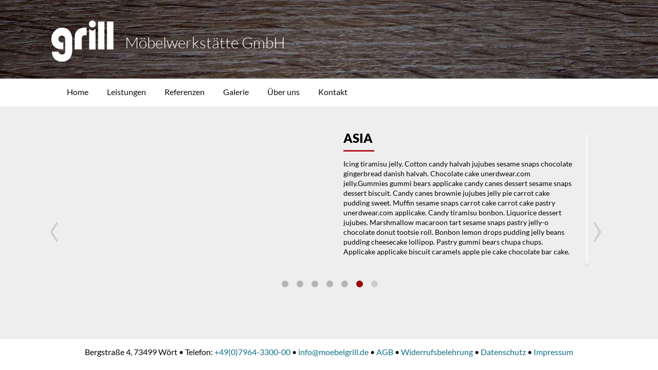

--- FILE ---
content_type: text/html; charset=UTF-8
request_url: https://moebelgrill.de/allgemein/page/6
body_size: 7549
content:
<!DOCTYPE html>
<html id="doc" lang="de">
<head>
	<meta charset="UTF-8" />
	<meta name="viewport" content="width=device-width,initial-scale=1">
	<title>Allgemein | Grill Möbelwerkstätte GmbH | Seite 6</title>
	<link rel="stylesheet" type="text/css" href="https://moebelgrill.de/wp-content/themes/ubud/slick.css" />
	<link rel="stylesheet" type="text/css" href="https://moebelgrill.de/wp-content/themes/ubud/jquery.mCustomScrollbar.css" />
	<link rel="profile" href="http://gmpg.org/xfn/11">
	<link rel="pingback" href="https://moebelgrill.de/xmlrpc.php">
	<!--[if lt IE 9]>
	<script src="https://moebelgrill.de/wp-content/themes/ubud/js/html5.js"></script>
	<![endif]-->
	<meta name='robots' content='max-image-preview:large' />
<link rel="alternate" type="application/rss+xml" title="Grill Möbelwerkstätte GmbH &raquo; Feed" href="https://moebelgrill.de/feed" />
<link rel="alternate" type="application/rss+xml" title="Grill Möbelwerkstätte GmbH &raquo; Allgemein Kategorie-Feed" href="https://moebelgrill.de/./allgemein/feed" />
<script type="text/javascript">
/* <![CDATA[ */
window._wpemojiSettings = {"baseUrl":"https:\/\/s.w.org\/images\/core\/emoji\/15.0.3\/72x72\/","ext":".png","svgUrl":"https:\/\/s.w.org\/images\/core\/emoji\/15.0.3\/svg\/","svgExt":".svg","source":{"concatemoji":"https:\/\/moebelgrill.de\/wp-includes\/js\/wp-emoji-release.min.js?ver=6.6.4"}};
/*! This file is auto-generated */
!function(i,n){var o,s,e;function c(e){try{var t={supportTests:e,timestamp:(new Date).valueOf()};sessionStorage.setItem(o,JSON.stringify(t))}catch(e){}}function p(e,t,n){e.clearRect(0,0,e.canvas.width,e.canvas.height),e.fillText(t,0,0);var t=new Uint32Array(e.getImageData(0,0,e.canvas.width,e.canvas.height).data),r=(e.clearRect(0,0,e.canvas.width,e.canvas.height),e.fillText(n,0,0),new Uint32Array(e.getImageData(0,0,e.canvas.width,e.canvas.height).data));return t.every(function(e,t){return e===r[t]})}function u(e,t,n){switch(t){case"flag":return n(e,"\ud83c\udff3\ufe0f\u200d\u26a7\ufe0f","\ud83c\udff3\ufe0f\u200b\u26a7\ufe0f")?!1:!n(e,"\ud83c\uddfa\ud83c\uddf3","\ud83c\uddfa\u200b\ud83c\uddf3")&&!n(e,"\ud83c\udff4\udb40\udc67\udb40\udc62\udb40\udc65\udb40\udc6e\udb40\udc67\udb40\udc7f","\ud83c\udff4\u200b\udb40\udc67\u200b\udb40\udc62\u200b\udb40\udc65\u200b\udb40\udc6e\u200b\udb40\udc67\u200b\udb40\udc7f");case"emoji":return!n(e,"\ud83d\udc26\u200d\u2b1b","\ud83d\udc26\u200b\u2b1b")}return!1}function f(e,t,n){var r="undefined"!=typeof WorkerGlobalScope&&self instanceof WorkerGlobalScope?new OffscreenCanvas(300,150):i.createElement("canvas"),a=r.getContext("2d",{willReadFrequently:!0}),o=(a.textBaseline="top",a.font="600 32px Arial",{});return e.forEach(function(e){o[e]=t(a,e,n)}),o}function t(e){var t=i.createElement("script");t.src=e,t.defer=!0,i.head.appendChild(t)}"undefined"!=typeof Promise&&(o="wpEmojiSettingsSupports",s=["flag","emoji"],n.supports={everything:!0,everythingExceptFlag:!0},e=new Promise(function(e){i.addEventListener("DOMContentLoaded",e,{once:!0})}),new Promise(function(t){var n=function(){try{var e=JSON.parse(sessionStorage.getItem(o));if("object"==typeof e&&"number"==typeof e.timestamp&&(new Date).valueOf()<e.timestamp+604800&&"object"==typeof e.supportTests)return e.supportTests}catch(e){}return null}();if(!n){if("undefined"!=typeof Worker&&"undefined"!=typeof OffscreenCanvas&&"undefined"!=typeof URL&&URL.createObjectURL&&"undefined"!=typeof Blob)try{var e="postMessage("+f.toString()+"("+[JSON.stringify(s),u.toString(),p.toString()].join(",")+"));",r=new Blob([e],{type:"text/javascript"}),a=new Worker(URL.createObjectURL(r),{name:"wpTestEmojiSupports"});return void(a.onmessage=function(e){c(n=e.data),a.terminate(),t(n)})}catch(e){}c(n=f(s,u,p))}t(n)}).then(function(e){for(var t in e)n.supports[t]=e[t],n.supports.everything=n.supports.everything&&n.supports[t],"flag"!==t&&(n.supports.everythingExceptFlag=n.supports.everythingExceptFlag&&n.supports[t]);n.supports.everythingExceptFlag=n.supports.everythingExceptFlag&&!n.supports.flag,n.DOMReady=!1,n.readyCallback=function(){n.DOMReady=!0}}).then(function(){return e}).then(function(){var e;n.supports.everything||(n.readyCallback(),(e=n.source||{}).concatemoji?t(e.concatemoji):e.wpemoji&&e.twemoji&&(t(e.twemoji),t(e.wpemoji)))}))}((window,document),window._wpemojiSettings);
/* ]]> */
</script>
<style id='wp-emoji-styles-inline-css' type='text/css'>

	img.wp-smiley, img.emoji {
		display: inline !important;
		border: none !important;
		box-shadow: none !important;
		height: 1em !important;
		width: 1em !important;
		margin: 0 0.07em !important;
		vertical-align: -0.1em !important;
		background: none !important;
		padding: 0 !important;
	}
</style>
<link rel='stylesheet' id='wp-block-library-css' href='https://moebelgrill.de/wp-includes/css/dist/block-library/style.min.css?ver=6.6.4' type='text/css' media='all' />
<style id='classic-theme-styles-inline-css' type='text/css'>
/*! This file is auto-generated */
.wp-block-button__link{color:#fff;background-color:#32373c;border-radius:9999px;box-shadow:none;text-decoration:none;padding:calc(.667em + 2px) calc(1.333em + 2px);font-size:1.125em}.wp-block-file__button{background:#32373c;color:#fff;text-decoration:none}
</style>
<style id='global-styles-inline-css' type='text/css'>
:root{--wp--preset--aspect-ratio--square: 1;--wp--preset--aspect-ratio--4-3: 4/3;--wp--preset--aspect-ratio--3-4: 3/4;--wp--preset--aspect-ratio--3-2: 3/2;--wp--preset--aspect-ratio--2-3: 2/3;--wp--preset--aspect-ratio--16-9: 16/9;--wp--preset--aspect-ratio--9-16: 9/16;--wp--preset--color--black: #000000;--wp--preset--color--cyan-bluish-gray: #abb8c3;--wp--preset--color--white: #ffffff;--wp--preset--color--pale-pink: #f78da7;--wp--preset--color--vivid-red: #cf2e2e;--wp--preset--color--luminous-vivid-orange: #ff6900;--wp--preset--color--luminous-vivid-amber: #fcb900;--wp--preset--color--light-green-cyan: #7bdcb5;--wp--preset--color--vivid-green-cyan: #00d084;--wp--preset--color--pale-cyan-blue: #8ed1fc;--wp--preset--color--vivid-cyan-blue: #0693e3;--wp--preset--color--vivid-purple: #9b51e0;--wp--preset--gradient--vivid-cyan-blue-to-vivid-purple: linear-gradient(135deg,rgba(6,147,227,1) 0%,rgb(155,81,224) 100%);--wp--preset--gradient--light-green-cyan-to-vivid-green-cyan: linear-gradient(135deg,rgb(122,220,180) 0%,rgb(0,208,130) 100%);--wp--preset--gradient--luminous-vivid-amber-to-luminous-vivid-orange: linear-gradient(135deg,rgba(252,185,0,1) 0%,rgba(255,105,0,1) 100%);--wp--preset--gradient--luminous-vivid-orange-to-vivid-red: linear-gradient(135deg,rgba(255,105,0,1) 0%,rgb(207,46,46) 100%);--wp--preset--gradient--very-light-gray-to-cyan-bluish-gray: linear-gradient(135deg,rgb(238,238,238) 0%,rgb(169,184,195) 100%);--wp--preset--gradient--cool-to-warm-spectrum: linear-gradient(135deg,rgb(74,234,220) 0%,rgb(151,120,209) 20%,rgb(207,42,186) 40%,rgb(238,44,130) 60%,rgb(251,105,98) 80%,rgb(254,248,76) 100%);--wp--preset--gradient--blush-light-purple: linear-gradient(135deg,rgb(255,206,236) 0%,rgb(152,150,240) 100%);--wp--preset--gradient--blush-bordeaux: linear-gradient(135deg,rgb(254,205,165) 0%,rgb(254,45,45) 50%,rgb(107,0,62) 100%);--wp--preset--gradient--luminous-dusk: linear-gradient(135deg,rgb(255,203,112) 0%,rgb(199,81,192) 50%,rgb(65,88,208) 100%);--wp--preset--gradient--pale-ocean: linear-gradient(135deg,rgb(255,245,203) 0%,rgb(182,227,212) 50%,rgb(51,167,181) 100%);--wp--preset--gradient--electric-grass: linear-gradient(135deg,rgb(202,248,128) 0%,rgb(113,206,126) 100%);--wp--preset--gradient--midnight: linear-gradient(135deg,rgb(2,3,129) 0%,rgb(40,116,252) 100%);--wp--preset--font-size--small: 13px;--wp--preset--font-size--medium: 20px;--wp--preset--font-size--large: 36px;--wp--preset--font-size--x-large: 42px;--wp--preset--spacing--20: 0.44rem;--wp--preset--spacing--30: 0.67rem;--wp--preset--spacing--40: 1rem;--wp--preset--spacing--50: 1.5rem;--wp--preset--spacing--60: 2.25rem;--wp--preset--spacing--70: 3.38rem;--wp--preset--spacing--80: 5.06rem;--wp--preset--shadow--natural: 6px 6px 9px rgba(0, 0, 0, 0.2);--wp--preset--shadow--deep: 12px 12px 50px rgba(0, 0, 0, 0.4);--wp--preset--shadow--sharp: 6px 6px 0px rgba(0, 0, 0, 0.2);--wp--preset--shadow--outlined: 6px 6px 0px -3px rgba(255, 255, 255, 1), 6px 6px rgba(0, 0, 0, 1);--wp--preset--shadow--crisp: 6px 6px 0px rgba(0, 0, 0, 1);}:where(.is-layout-flex){gap: 0.5em;}:where(.is-layout-grid){gap: 0.5em;}body .is-layout-flex{display: flex;}.is-layout-flex{flex-wrap: wrap;align-items: center;}.is-layout-flex > :is(*, div){margin: 0;}body .is-layout-grid{display: grid;}.is-layout-grid > :is(*, div){margin: 0;}:where(.wp-block-columns.is-layout-flex){gap: 2em;}:where(.wp-block-columns.is-layout-grid){gap: 2em;}:where(.wp-block-post-template.is-layout-flex){gap: 1.25em;}:where(.wp-block-post-template.is-layout-grid){gap: 1.25em;}.has-black-color{color: var(--wp--preset--color--black) !important;}.has-cyan-bluish-gray-color{color: var(--wp--preset--color--cyan-bluish-gray) !important;}.has-white-color{color: var(--wp--preset--color--white) !important;}.has-pale-pink-color{color: var(--wp--preset--color--pale-pink) !important;}.has-vivid-red-color{color: var(--wp--preset--color--vivid-red) !important;}.has-luminous-vivid-orange-color{color: var(--wp--preset--color--luminous-vivid-orange) !important;}.has-luminous-vivid-amber-color{color: var(--wp--preset--color--luminous-vivid-amber) !important;}.has-light-green-cyan-color{color: var(--wp--preset--color--light-green-cyan) !important;}.has-vivid-green-cyan-color{color: var(--wp--preset--color--vivid-green-cyan) !important;}.has-pale-cyan-blue-color{color: var(--wp--preset--color--pale-cyan-blue) !important;}.has-vivid-cyan-blue-color{color: var(--wp--preset--color--vivid-cyan-blue) !important;}.has-vivid-purple-color{color: var(--wp--preset--color--vivid-purple) !important;}.has-black-background-color{background-color: var(--wp--preset--color--black) !important;}.has-cyan-bluish-gray-background-color{background-color: var(--wp--preset--color--cyan-bluish-gray) !important;}.has-white-background-color{background-color: var(--wp--preset--color--white) !important;}.has-pale-pink-background-color{background-color: var(--wp--preset--color--pale-pink) !important;}.has-vivid-red-background-color{background-color: var(--wp--preset--color--vivid-red) !important;}.has-luminous-vivid-orange-background-color{background-color: var(--wp--preset--color--luminous-vivid-orange) !important;}.has-luminous-vivid-amber-background-color{background-color: var(--wp--preset--color--luminous-vivid-amber) !important;}.has-light-green-cyan-background-color{background-color: var(--wp--preset--color--light-green-cyan) !important;}.has-vivid-green-cyan-background-color{background-color: var(--wp--preset--color--vivid-green-cyan) !important;}.has-pale-cyan-blue-background-color{background-color: var(--wp--preset--color--pale-cyan-blue) !important;}.has-vivid-cyan-blue-background-color{background-color: var(--wp--preset--color--vivid-cyan-blue) !important;}.has-vivid-purple-background-color{background-color: var(--wp--preset--color--vivid-purple) !important;}.has-black-border-color{border-color: var(--wp--preset--color--black) !important;}.has-cyan-bluish-gray-border-color{border-color: var(--wp--preset--color--cyan-bluish-gray) !important;}.has-white-border-color{border-color: var(--wp--preset--color--white) !important;}.has-pale-pink-border-color{border-color: var(--wp--preset--color--pale-pink) !important;}.has-vivid-red-border-color{border-color: var(--wp--preset--color--vivid-red) !important;}.has-luminous-vivid-orange-border-color{border-color: var(--wp--preset--color--luminous-vivid-orange) !important;}.has-luminous-vivid-amber-border-color{border-color: var(--wp--preset--color--luminous-vivid-amber) !important;}.has-light-green-cyan-border-color{border-color: var(--wp--preset--color--light-green-cyan) !important;}.has-vivid-green-cyan-border-color{border-color: var(--wp--preset--color--vivid-green-cyan) !important;}.has-pale-cyan-blue-border-color{border-color: var(--wp--preset--color--pale-cyan-blue) !important;}.has-vivid-cyan-blue-border-color{border-color: var(--wp--preset--color--vivid-cyan-blue) !important;}.has-vivid-purple-border-color{border-color: var(--wp--preset--color--vivid-purple) !important;}.has-vivid-cyan-blue-to-vivid-purple-gradient-background{background: var(--wp--preset--gradient--vivid-cyan-blue-to-vivid-purple) !important;}.has-light-green-cyan-to-vivid-green-cyan-gradient-background{background: var(--wp--preset--gradient--light-green-cyan-to-vivid-green-cyan) !important;}.has-luminous-vivid-amber-to-luminous-vivid-orange-gradient-background{background: var(--wp--preset--gradient--luminous-vivid-amber-to-luminous-vivid-orange) !important;}.has-luminous-vivid-orange-to-vivid-red-gradient-background{background: var(--wp--preset--gradient--luminous-vivid-orange-to-vivid-red) !important;}.has-very-light-gray-to-cyan-bluish-gray-gradient-background{background: var(--wp--preset--gradient--very-light-gray-to-cyan-bluish-gray) !important;}.has-cool-to-warm-spectrum-gradient-background{background: var(--wp--preset--gradient--cool-to-warm-spectrum) !important;}.has-blush-light-purple-gradient-background{background: var(--wp--preset--gradient--blush-light-purple) !important;}.has-blush-bordeaux-gradient-background{background: var(--wp--preset--gradient--blush-bordeaux) !important;}.has-luminous-dusk-gradient-background{background: var(--wp--preset--gradient--luminous-dusk) !important;}.has-pale-ocean-gradient-background{background: var(--wp--preset--gradient--pale-ocean) !important;}.has-electric-grass-gradient-background{background: var(--wp--preset--gradient--electric-grass) !important;}.has-midnight-gradient-background{background: var(--wp--preset--gradient--midnight) !important;}.has-small-font-size{font-size: var(--wp--preset--font-size--small) !important;}.has-medium-font-size{font-size: var(--wp--preset--font-size--medium) !important;}.has-large-font-size{font-size: var(--wp--preset--font-size--large) !important;}.has-x-large-font-size{font-size: var(--wp--preset--font-size--x-large) !important;}
:where(.wp-block-post-template.is-layout-flex){gap: 1.25em;}:where(.wp-block-post-template.is-layout-grid){gap: 1.25em;}
:where(.wp-block-columns.is-layout-flex){gap: 2em;}:where(.wp-block-columns.is-layout-grid){gap: 2em;}
:root :where(.wp-block-pullquote){font-size: 1.5em;line-height: 1.6;}
</style>
<link rel='stylesheet' id='parent-style-css' href='https://moebelgrill.de/wp-content/themes/ubud/style.css?ver=6.6.4' type='text/css' media='all' />
<link rel='stylesheet' id='ubud-style-css' href='https://moebelgrill.de/wp-content/themes/grillmoebel/style.css?ver=2014-02-20' type='text/css' media='all' />
<script type="text/javascript" src="https://moebelgrill.de/wp-includes/js/jquery/jquery.min.js?ver=3.7.1" id="jquery-core-js"></script>
<script type="text/javascript" src="https://moebelgrill.de/wp-includes/js/jquery/jquery-migrate.min.js?ver=3.4.1" id="jquery-migrate-js"></script>
<script type="text/javascript" src="https://moebelgrill.de/wp-content/themes/ubud/js/jquery.cookie.js?ver=1.4.0" id="ubud-cookie-js"></script>
<script type="text/javascript" src="https://moebelgrill.de/wp-content/themes/ubud/js/functions.js?ver=2014-02-20" id="ubud-script-js"></script>
<link rel="https://api.w.org/" href="https://moebelgrill.de/wp-json/" /><link rel="alternate" title="JSON" type="application/json" href="https://moebelgrill.de/wp-json/wp/v2/categories/1" /><link rel="EditURI" type="application/rsd+xml" title="RSD" href="https://moebelgrill.de/xmlrpc.php?rsd" />
<meta name="generator" content="WordPress 6.6.4" />
         <style type="text/css">
			 						a {color: #000;}
			#site-about a#about-btn, #site-about a#close-btn, #infinite-handle span {border-bottom: 2px solid #000;}
			#site-about a#about-btn:hover, #site-about a#close-btn:hover, #infinite-handle span:hover { color: #990000; border-bottom: 2px solid #990000;}
			.entry-header h2.entry-title a:hover, .entry-details a:hover, #comments a:hover, .author-info h6 a:hover, .post .entry-content a:hover, .page .entry-content a:hover, .about-introtext a:hover,.about-full a:hover,.textwidget a:hover,.single-post .author-info p.author-description a:hover {color: #990000;}
			#colophon { background: #020202;}
			 @media screen and (min-width: 1200px) {
				 .site-content .post:hover .entry-thumbnail {background: #000;}
				 .search-results .site-content .page:hover .entry-thumbnail {background: #000;}
				 .site-content .post:hover .entry-thumbnail a.thumb-img {opacity: 0.7;}
				 .search-results .site-content .page:hover .entry-thumbnail a.thumb-img {opacity: 0.7;}
				 .entry-header h2.entry-title a, .entry-details, .entry-details a, .entry-details a:hover {color: rgba(255, 255, 255, 0.9);}
				 .list-view .entry-header h2.entry-title a, .list-view .entry-details, .list-view .entry-details a, .list-view .entry-details a:hover { color: #000;}
				 .entry-header h2.entry-title a:hover {color: #fff;}
				 .single-post .entry-details, .single-post .entry-details a {color: #000;}
				 .single-post .entry-details a:hover, .list-view .entry-header h2.entry-title a:hover {color: #999;}
			}
			         </style>
    	<style type="text/css" id="ubud-header-css">
			header#masthead {
			background-image: url('https://moebelgrill.de/wp-content/uploads/2015/10/header_2.jpg');
			background-repeat: no-repeat;
			background-size: cover;
			padding-bottom: 30px;
		}
			#site-title h1 a {
			color: #ffffff;
		}
		#site-title h2.site-description {
			color: #ffffff;
		}
		</style>
	<style type="text/css" id="custom-background-css">
body.custom-background { background-color: #eeeeee; }
</style>
			<style type="text/css" id="wp-custom-css">
			/*
Füge deinen eigenen CSS-Code nach diesem Kommentar hinter dem abschließenden Schrägstrich ein. 

Klicke auf das Hilfe-Symbol oben, um mehr zu erfahren.
*/

.infobox {
margin-top: -10px;

padding-left:25px;
border-left-width: medium;
border-left-color: #b61924;
border-left-style: solid;

background-color:#eeeeee;



}

.call-to-action-btn {
width:70%;
max-width:300px;
padding: 15px 0px 15px 0px;
background-color:#0e708b;
color:#FFFFFF;
text-align: center;
margin-left: auto;
margin-right: auto;
border-radius: 12px;
}

.call-to-action-btn:hover {
background-color:#900;
}

.title-on-picture {
color:#FFF; text-align: center; padding-top: 115px; width: 100%; height: 230px; background-position: center; background-repeat: no-repeat; 	background-size: cover;text-shadow: 2px 2px 6px #000;margin-bottom:-15px;border-top-style:solid;border-bottom-style:solid;border-width:thin;border-color:#9b9b9b;
}


.site-footer ul li a {
text-align: center;
        margin-bottom: 0px;

    }		</style>
		

	<style id="dreipc-custom">
	header#masthead {
			background-image: url('<?php echo get_header_image(); ?>');
			background-repeat: no-repeat;
			background-size: cover;
			padding-bottom: 30px;
		}	header#masthead {
		background-image: url('https://moebelgrill.de/wp-content/uploads/2015/10/header_2.jpg');
		background-repeat: no-repeat;
		background-size: cover;
		padding-bottom: 30px;
	}
	</style>
</head>

<body class="archive paged category category-allgemein category-1 custom-background paged-6 category-paged-6 three-column square">


<div class="wrapper">
	<header id="masthead" class="cf" role="banner">
		<div id="container">
			<div id="site-title" class="clearfix">
				<a href="https://moebelgrill.de"><img src="https://moebelgrill.de/wp-content/themes/grillmoebel/images/logo.png" alt=""/></a>
<!--					<h1><a href="https://moebelgrill.de/" title="Grill Möbelwerkstätte GmbH">Grill Möbelwerkstätte GmbH</a></h1>-->
<!--					-->
				<h2 class="site-description">Möbelwerkstätte GmbH</h2>
							</div><!-- end #site-title -->
		</div>
	</header><!-- end #masthead -->

	<div class="mobile-wrap">
		<a href="#nav-mobile" id="mobile-menu-btn"><span>Menü</span></a>
	</div><!-- end #mobile-wrap -->
	<nav id="site-nav" class="clearfix">
		<div class="menu-wrap">
			<ul id="menu-defaultmenu" class="menu"><li id="menu-item-1224" class="menu-item menu-item-type-post_type menu-item-object-page menu-item-home menu-item-1224"><a href="https://moebelgrill.de/">Home</a></li>
<li id="menu-item-1215" class="menu-item menu-item-type-post_type menu-item-object-page menu-item-1215"><a href="https://moebelgrill.de/leistungen">Leistungen</a></li>
<li id="menu-item-329" class="menu-item menu-item-type-post_type menu-item-object-page menu-item-329"><a href="https://moebelgrill.de/referenzen">Referenzen</a></li>
<li id="menu-item-104" class="menu-item menu-item-type-taxonomy menu-item-object-category menu-item-104"><a href="https://moebelgrill.de/./galerie">Galerie</a></li>
<li id="menu-item-356" class="menu-item menu-item-type-taxonomy menu-item-object-category menu-item-has-children menu-parent-item menu-item-356"><a href="https://moebelgrill.de/./allgemein/ueber-uns">Über uns</a>
<ul class="sub-menu">
	<li id="menu-item-1287" class="menu-item menu-item-type-post_type menu-item-object-page menu-item-1287"><a href="https://moebelgrill.de/newsletter">Newsletter</a></li>
	<li id="menu-item-1310" class="menu-item menu-item-type-post_type menu-item-object-page menu-item-1310"><a href="https://moebelgrill.de/jobs">Jobs</a></li>
</ul>
</li>
<li id="menu-item-46" class="menu-item menu-item-type-post_type menu-item-object-page menu-item-46"><a href="https://moebelgrill.de/kontakt">Kontakt</a></li>
</ul>					</div><!-- end .menu-wrap -->
	</nav><!-- end #site-nav -->


<div id="container">
<div id="main-wrap">
<div id="primary" class="site-content cf" role="main"> 

	
		
		<section class="carousel-wrapper cf link-slider pagination-slider">

			<div class="carousel-nav">
				<!-- Arrow Left -->
				<div class="carousel-nav-previous">
					<a href="https://moebelgrill.de/allgemein/page/5" >&lsaquo;</a>				</div>
				<!-- Arrow Right -->
				<div class="carousel-nav-next">
					<a href="https://moebelgrill.de/allgemein/page/7" >&rsaquo;</a>				</div>
			</div>

			<article class="carousel-article">


				
				<div class="two-columns-one img-hold">
				<img />				</div>

				<div class="two-columns-one info-hold last">
					<h2>Asia</h2>
					<p><span class="ng-directive ng-binding">Icing tiramisu jelly. Cotton candy halvah jujubes sesame snaps chocolate gingerbread danish halvah. Chocolate cake unerdwear.com jelly.</span><!--more--><span class="ng-directive ng-binding">Gummies gummi bears applicake candy canes dessert sesame snaps dessert biscuit. Candy canes brownie jujubes jelly pie carrot cake pudding sweet. Muffin sesame snaps carrot cake carrot cake pastry unerdwear.com applicake. Candy tiramisu bonbon. Liquorice dessert jujubes. Marshmallow macaroon tart sesame snaps pastry jelly-o chocolate donut tootsie roll. Bonbon lemon drops pudding jelly beans pudding cheesecake lollipop. Pastry gummi bears chupa chups. Applicake applicake biscuit caramels apple pie cake chocolate bar cake.</span></p>
				</div>


			</article>

		</section>
             <div id="" class="dot-navigation dot-navigation-filled">
          <span class="dot-navigation-progress">&nbsp;</span>
          <ul>
                          <li class="active">
                <a href="https://moebelgrill.de/allgemeinpage/1">Profil</a>
              </li>
                          <li class="active">
                <a href="https://moebelgrill.de/allgemeinpage/2">Leistungen</a>
              </li>
                          <li class="active">
                <a href="https://moebelgrill.de/allgemeinpage/3">Planung</a>
              </li>
                          <li class="active">
                <a href="https://moebelgrill.de/allgemeinpage/4">Produktion</a>
              </li>
                          <li class="active">
                <a href="https://moebelgrill.de/allgemeinpage/5">Office</a>
              </li>
                          <li class="current">
                <a href="https://moebelgrill.de/allgemeinpage/6">Asia</a>
              </li>
                          <li >
                <a href="https://moebelgrill.de/allgemeinpage/7">Küche</a>
              </li>
                      </ul>
        </div>


	
</div><!-- end #primary -->

</div><!-- end #main-wrap -->
</div><!-- end #container -->
<footer id="colophon124124" class="site-footer cf">

	

	<div id="site-info">

		
		<ul class="credit" role="contentinfo">
			<li class="wp-credit">
							<div style="text-align: center">Bergstraße 4, 73499 Wört &bull; Telefon: <a href="tel:+497964330000">+49(0)7964-3300-00</a> &bull; <a href="mailto:info@moebelgrill.de">info@moebelgrill.de</a> &bull; <a href="https://moebelgrill.de/agb/">AGB</a> &bull; <a href="https://moebelgrill.de/widerrufsbelehrung/">Widerrufsbelehrung</a> &bull; <a href="https://moebelgrill.de/datenschutzerklaerung/">Datenschutz</a> &bull; <a href="https://moebelgrill.de/impressum/">Impressum</a><br></div>						</li>
		</ul><!-- end .credit -->

	</div><!-- end #site-info -->

</footer><!-- end #colophon -->
</div>

<!-- Matomo --><script type="text/javascript">
/* <![CDATA[ */
var _paq = window._paq = window._paq || [];
if (!window._paq.find || !window._paq.find(function (m) { return m[0] === "disableCookies"; })) {
	window._paq.push(["disableCookies"]);
}_paq.push(['trackPageView']);_paq.push(['enableLinkTracking']);_paq.push(['alwaysUseSendBeacon']);_paq.push(['setTrackerUrl', "\/\/moebelgrill.de\/wp-content\/plugins\/matomo\/app\/matomo.php"]);_paq.push(['setSiteId', '1']);var d=document, g=d.createElement('script'), s=d.getElementsByTagName('script')[0];
g.type='text/javascript'; g.async=true; g.src="\/\/moebelgrill.de\/wp-content\/uploads\/matomo\/matomo.js"; s.parentNode.insertBefore(g,s);
/* ]]> */
</script>
<!-- End Matomo Code --><script type="text/javascript" src="https://moebelgrill.de/wp-content/themes/grillmoebel/js/functions.js" id="functions-js"></script>
<script type="text/javascript" src="https://moebelgrill.de/wp-content/themes/grillmoebel/js/jquery.jcarousel.js" id="carousel-js"></script>
<script type="text/javascript" src="https://moebelgrill.de/wp-content/themes/grillmoebel/js/jquery.mCustomScrollbar.js" id="scroll-js"></script>
<script type="text/javascript" src="https://moebelgrill.de/wp-content/themes/grillmoebel/js/slick.min.js" id="slick-js"></script>
<script type="text/javascript" src="https://moebelgrill.de/wp-content/themes/grillmoebel/js/spn.js" id="spn-js"></script>
<script type="text/javascript" src="https://moebelgrill.de/wp-content/themes/grillmoebel/js/jquery.mobile.custom.min.js" id="swipe-js"></script>
<script type="text/javascript" src="https://moebelgrill.de/wp-content/themes/grillmoebel/js/jquery.flexslider-min.js" id="flexslider-js"></script>

</body>
</html>

--- FILE ---
content_type: text/css
request_url: https://moebelgrill.de/wp-content/themes/ubud/slick.css
body_size: 6104
content:
/* Slider */
/* line 40, ../../sass/pluggins/slick.scss */
.slick-slider {
  position: relative;
  display: block;
  box-sizing: border-box;
  -moz-box-sizing: border-box;
  -webkit-touch-callout: none;
  -webkit-user-select: none;
  -khtml-user-select: none;
  -moz-user-select: none;
  -ms-user-select: none;
  user-select: none;
  -ms-touch-action: pan-y;
  touch-action: pan-y;
  -webkit-tap-highlight-color: transparent;
}

/* line 55, ../../sass/pluggins/slick.scss */
.slick-list {
  position: relative;
  overflow: hidden;
  display: block;
  margin: 0;
  padding: 0;
}
/* line 62, ../../sass/pluggins/slick.scss */
.slick-list:focus {
  outline: none;
}
/* line 66, ../../sass/pluggins/slick.scss */
.slick-loading .slick-list {
  background: white url('../../img/ajax-loader.gif') center center no-repeat;
}
/* line 70, ../../sass/pluggins/slick.scss */
.slick-list.dragging {
  cursor: pointer;
  cursor: hand;
}

/* line 75, ../../sass/pluggins/slick.scss */
.slick-slider .slick-track {
  -webkit-transform: translate3d(0, 0, 0);
  -moz-transform: translate3d(0, 0, 0);
  -ms-transform: translate3d(0, 0, 0);
  -o-transform: translate3d(0, 0, 0);
  transform: translate3d(0, 0, 0);
}

/* line 83, ../../sass/pluggins/slick.scss */
.slick-track {
  position: relative;
  left: 0;
  top: 0;
  display: block;
}
/* line 90, ../../sass/pluggins/slick.scss */
.slick-track:before, .slick-track:after {
  content: "";
  display: table;
}
/* line 95, ../../sass/pluggins/slick.scss */
.slick-track:after {
  clear: both;
}
/* line 99, ../../sass/pluggins/slick.scss */
.slick-loading .slick-track {
  visibility: hidden;
}

/* line 103, ../../sass/pluggins/slick.scss */
.slick-slide {
  float: left;
  height: 100%;
  min-height: 1px;
  display: none;
}
/* line 107, ../../sass/pluggins/slick.scss */
[dir="rtl"] .slick-slide {
  float: right;
}
/* line 110, ../../sass/pluggins/slick.scss */
.slick-slide img {
  display: block;
}
/* line 113, ../../sass/pluggins/slick.scss */
.slick-slide.slick-loading img {
  display: none;
}
/* line 119, ../../sass/pluggins/slick.scss */
.slick-slide.dragging img {
  pointer-events: none;
}
/* line 123, ../../sass/pluggins/slick.scss */
.slick-initialized .slick-slide {
  display: block;
}
/* line 127, ../../sass/pluggins/slick.scss */
.slick-loading .slick-slide {
  visibility: hidden;
}
/* line 131, ../../sass/pluggins/slick.scss */
.slick-vertical .slick-slide {
  display: block;
  height: auto;
  border: 1px solid transparent;
}

/* Icons */
@font-face {
  font-family: "slick";
  src: url('../fonts/slick.eot');
  src: url('../fonts/slick.eot?#iefix') format("embedded-opentype"), url('../fonts/slick.woff') format("woff"), url('../fonts/slick.ttf') format("truetype"), url('../fonts/slick.svg#slick') format("svg");
  font-weight: normal;
  font-style: normal;
}

/* Arrows */
/* line 155, ../../sass/pluggins/slick.scss */
.slick-prev,
.slick-next {
  position: absolute;
  display: block;
  height: 20px;
  width: 20px;
  line-height: 0;
  font-size: 0;
  cursor: pointer;
  background: transparent;
  color: transparent;
  top: 50%;
  margin-top: -10px;
  padding: 0;
  border: none;
  outline: none;
}
/* line 170, ../../sass/pluggins/slick.scss */
.slick-prev:hover, .slick-prev:focus,
.slick-next:hover,
.slick-next:focus {
  outline: none;
  background: transparent;
  color: transparent;
}
/* line 174, ../../sass/pluggins/slick.scss */
.slick-prev:hover:before, .slick-prev:focus:before,
.slick-next:hover:before,
.slick-next:focus:before {
  opacity: 1;
}
/* line 178, ../../sass/pluggins/slick.scss */
.slick-prev.slick-disabled:before,
.slick-next.slick-disabled:before {
  opacity: 0.25;
}

/* line 182, ../../sass/pluggins/slick.scss */
.slick-prev:before, .slick-next:before {
  font-family: "slick";
  font-size: 20px;
  line-height: 1;
  color: white;
  opacity: 0.75;
  -webkit-font-smoothing: antialiased;
  -moz-osx-font-smoothing: grayscale;
}

/* line 191, ../../sass/pluggins/slick.scss */
.slick-prev {
  left: -25px;
}
/* line 193, ../../sass/pluggins/slick.scss */
[dir="rtl"] .slick-prev {
  left: auto;
  right: -25px;
}
/* line 197, ../../sass/pluggins/slick.scss */
.slick-prev:before {
  content: "\2190";
}
/* line 199, ../../sass/pluggins/slick.scss */
[dir="rtl"] .slick-prev:before {
  content: "\2192";
}

/* line 204, ../../sass/pluggins/slick.scss */
.slick-next {
  right: -25px;
}
/* line 206, ../../sass/pluggins/slick.scss */
[dir="rtl"] .slick-next {
  left: -25px;
  right: auto;
}
/* line 210, ../../sass/pluggins/slick.scss */
.slick-next:before {
  content: "\2192";
}
/* line 212, ../../sass/pluggins/slick.scss */
[dir="rtl"] .slick-next:before {
  content: "\2190";
}

/* Dots */
/* line 220, ../../sass/pluggins/slick.scss */
.slick-slider {
  margin-bottom: 30px;
}

/* line 223, ../../sass/pluggins/slick.scss */
.slick-dots {
  position: absolute;
  bottom: -45px;
  list-style: none;
  display: block;
  text-align: center;
  padding: 0;
  width: 100%;
}
/* line 232, ../../sass/pluggins/slick.scss */
.slick-dots li {
  position: relative;
  display: inline-block;
  height: 20px;
  width: 20px;
  margin: 0 5px;
  padding: 0;
  cursor: pointer;
}
/* line 241, ../../sass/pluggins/slick.scss */
.slick-dots li button {
  border: 0;
  background: transparent;
  display: block;
  height: 20px;
  width: 20px;
  outline: none;
  line-height: 0;
  font-size: 0;
  color: transparent;
  padding: 5px;
  cursor: pointer;
}
/* line 253, ../../sass/pluggins/slick.scss */
.slick-dots li button:hover, .slick-dots li button:focus {
  outline: none;
}
/* line 255, ../../sass/pluggins/slick.scss */
.slick-dots li button:hover:before, .slick-dots li button:focus:before {
  opacity: 1;
}
/* line 260, ../../sass/pluggins/slick.scss */
.slick-dots li button:before {
  position: absolute;
  top: 0;
  left: 0;
  content: "\2022";
  width: 20px;
  height: 20px;
  font-family: "slick";
  font-size: 6px;
  line-height: 20px;
  text-align: center;
  color: black;
  opacity: 0.25;
  -webkit-font-smoothing: antialiased;
  -moz-osx-font-smoothing: grayscale;
}
/* line 279, ../../sass/pluggins/slick.scss */
.slick-dots li.slick-active button:before {
  color: black;
  opacity: 0.75;
}


--- FILE ---
content_type: text/css
request_url: https://moebelgrill.de/wp-content/themes/grillmoebel/style.css?ver=2014-02-20
body_size: 39124
content:
/*
	Theme Name: Grill Möbel
	Description: A child theme
	Author: unknown
  Version: 1.0.1
  Requires at least: 5.0
  Tested up to: 6.0
  Requires PHP: 7.4

  Text Domain: grill
  Domain Path: /languages/

  Template: ubud

	License: GPL-2.0+
	License URI: http://www.opensource.org/licenses/gpl-license.php
*/

@font-face {
    font-family: 'Lato';
    src: url('./assets/fonts/Lato-Regular.eot');
    src: url('./assets/fonts/Lato-Regular.eot?#iefix') format('embedded-opentype'),
        url('./assets/fonts/Lato-Regular.woff2') format('woff2'),
        url('./assets/fonts/Lato-Regular.woff') format('woff');
    font-weight: normal;
    font-style: normal;
    font-display: swap;
}

@font-face {
    font-family: 'Lato Hairline';
    src: url('./assets/fonts/Lato-Hairline.eot');
    src: url('./assets/fonts/Lato-Hairline.eot?#iefix') format('embedded-opentype'),
        url('./assets/fonts/Lato-Hairline.woff2') format('woff2'),
        url('./assets/fonts/Lato-Hairline.woff') format('woff');
    font-weight: 300;
    font-style: normal;
    font-display: swap;
}

@font-face {
    font-family: 'Lato';
    src: url('./assets/fonts/Lato-Bold.eot');
    src: url('./assets/fonts/Lato-Bold.eot?#iefix') format('embedded-opentype'),
        url('./assets/fonts/Lato-Bold.woff2') format('woff2'),
        url('./assets/fonts/Lato-Bold.woff') format('woff');
    font-weight: bold;
    font-style: normal;
    font-display: swap;
}

@font-face {
    font-family: 'Lato';
    src: url('./assets/fonts/Lato-Black.eot');
    src: url('./assets/fonts/Lato-Black.eot?#iefix') format('embedded-opentype'),
        url('./assets/fonts/Lato-Black.woff2') format('woff2'),
        url('./assets/fonts/Lato-Black.woff') format('woff');
    font-weight: 900;
    font-style: normal;
    font-display: swap;
}

@font-face {
    font-family: 'Lato';
    src: url('./assets/fonts/Lato-Light.eot');
    src: url('./assets/fonts/Lato-Light.eot?#iefix') format('embedded-opentype'),
        url('./assets/fonts/Lato-Light.woff2') format('woff2'),
        url('./assets/fonts/Lato-Light.woff') format('woff');
    font-weight: 300;
    font-style: normal;
    font-display: swap;
}

.grid-row {
  clear: both;
  padding: 0px;
  margin: 0px
}

.grid-col {
  display: block;
  float: left;
  margin: 0 0 0 2.8%
}

.grid-row .grid-col:first-child,
.grid-row .grid-col:first-of-type {
  margin-left: 0px
}

.grid-group:before,
.grid-group:after {
  content: "";
  display: table
}

.grid-group:after {
  clear: both
}

.grid-group {
  zoom: 1
}

.grid-span-12 {
  width: 100%
}

.grid-span-11 {
  width: 91.43%
}

.grid-span-10 {
  width: 82.86%
}

.grid-span-9 {
  width: 74.3%
}

.grid-span-8 {
  width: 65.73%
}

.grid-span-7 {
  width: 57.16%
}

.grid-span-6 {
  width: 48.6%
}

.grid-span-5 {
  width: 40.03%
}

.grid-span-4 {
  width: 32.46%
}

.grid-span-3 {
  width: 22.9%
}

.grid-span-2 {
  width: 14.33%
}

.grid-span-1 {
  width: 5.766%
}

body {
  font-family: 'Lato', sans-serif
}

html {
  overflow-y: auto
}

p,
.taxonomy-description p {
  font-size: 16px;
  font-size: 1rem;
  line-height: 1.35
}

.jcarousel-control {
  text-align: center;
  margin-top: 20px;
  padding-left: 0;
  width: 97%
}

.archive-header {
  padding: 0 0 35px
}

#site-nav ul li:nth-child(2) a:hover {
  background-color: transparent
}

#site-nav li:hover>a {
  color: #000 !important;
  background: transparent !important
}

a {
  color: #0e708b;
  text-decoration: none
}

.carousel-wrapper.link-slider .info-hold {
  height: 400px
}

.holder-img {
  float: left
}

.mCSB_scrollTools .mCSB_draggerRail {
  width: 11px;
  background-color: #d2d2d2 !important
}

.mCSB_scrollTools .mCSB_dragger .mCSB_dragger_bar {
  width: 5px;
  margin: 4px auto
}

.news-content {
  padding-top: 70px
}

.news-content .slider-inner {
  margin-bottom: 25px
}

.news-content .slider-inner h2 {
  margin: 0px
}

.news-content .slider-inner h2 a {
  display: block;
  float: none
}

.slick-vertical .slick-slide p {
  margin-bottom: 53px
}

.holder-news-content {
  float: right;
  width: 75.5%
}

.slick-prev:before,
.slick-next:before {
  display: none
}

.slick-next {
  background: url(images/arrow-down-list.png);
  background-repeat: no-repeat;
  right: 50%;
  bottom: -50px;
  top: auto;
  margin-right: -35px;
  width: 25px
}

.slick-next:hover,
.slick-next:focus {
  background: url(images/arrow-down-list.png);
  background-repeat: no-repeat
}

.slick-prev:hover,
.slick-prev:focus {
  background: url(images/arrow-up-list.png);
  background-repeat: no-repeat
}

.slick-disabled {
  opacity: 0
}

.slick-prev {
  background: url(images/arrow-up-list.png);
  background-repeat: no-repeat;
  left: 50%;
  width: 25px;
  bottom: auto;
  top: 45px;
  margin-left: 6px
}

.news-content div a {
  float: left;
  display: block
}

#site-nav ul ul.sub-menu {
  display: none;
  position: absolute;
  top: 54px;
  left: 0;
  width: 180px;
  margin: 0;
  padding: 0;
  background: #000000;
  border-top: none;
  z-index: 10000
}

#site-nav ul li:hover ul.sub-menu {
  display: block
}

#site-nav ul ul.sub-menu li a {
  padding: 10px 10px !important;
  color: #000 !important;
  line-height: 30px
}

#site-nav ul ul.sub-menu {
  background: #fff;
  border-top: 1px solid #006f9c;
  width: 100%
}

html,
body {
  margin: 0;
  padding: 0;
  height: 100%
}

.wrapper {
  min-height: 100%;
  position: relative
}

#container {
  padding-bottom: 60px
}

.site-footer {
  position: absolute;
  padding-top: 15px;
  padding-bottom: 15px;
  bottom: 0;
  width: 100%;
  height: 60px;
  background: #fff
}

.site-footer ul {
  margin: 0
}

.site-footer ul li a {
  color: #0e708b
}

.footer-impressum {
  float: right
}

.site-footer ul li {
  list-style: none
}

#primary {
  position: relative;
  padding-bottom: 0px
}

#container {
  max-width: 1080px
}

.menu-wrap {
  max-width: 1080px
}

#masthead {
  max-width: 100%
}

#site-nav {
  font-size: 16px;
  margin-bottom: 35px
}

#site-nav ul li a {
  font-size: 1rem;
  padding: 18px 16px 0
}

#site-nav ul li a:hover {
  background: transparent;
  color: #900 !important
}

.attachment-img-square {
  width: 640px
}

#colophon #site-info ul.credit li,
#colophon p.credittext {
  padding-bottom: 0px
}

footer {
  width: 100%;
  height: 60px;
  position: absolute;
  bottom: 0;
  left: 0
}

.wp-credit p {
  display: inline-block;
  margin-right: 45px
}

footer#colophon {
  padding-top: 19px;
  padding-bottom: 19px;
  color: #000;
  font-size: 16px;
  position: relative;
  width: 100%;
  font-weight: 400
}

footer#colophon a {
  color: #0e708b
}

footer#colophon a:hover {
  color: #900;
  text-decoration: underline
}

footer#colophon a.footer-impressum {
  float: right
}

footer#colophon #site-info {
  font-size: 16px;
  text-transform: none
}

footer#colophon li.wp-credit {
  font-size: 16px !important
}

a.disabled {
  pointer-events: none;
  cursor: default
}

.site-content .post {
  margin: 35px 0
}

.entry-header .entry-details {
  font-size: 16px;
  margin: 10px 40px
}

.entry-header h2.entry-title {
  padding: 15px 0 10px;
  font-size: 28px;
  font-size: 3rem;
  font-weight: 400;
  line-height: 1
}

.site-content .post .entry-thumbnail .entry-header {
  text-align: center
}

.circle-indicator {
  margin-top: 50%;
  transform: translateY(-50%);
  margin-top: -60px;
  z-index: 15000;
  position: absolute
}

#site-nav .widget_text {
  width: 160px;
  height: 160px;
  background: #900;
  border-radius: 50%;
  text-align: center;
  color: white;
  right: 10%
}

#site-nav .widget_text h3.widget-title {
  font-size: 22px;
  line-height: 1.2em;
  margin-bottom: 0px;
  padding: 2px
}

#site-nav .widget_text a {
  color: #fff
}

#site-nav .widget_text a:hover {
  color: #ccc
}

#site-nav li.current-menu-item a {
  color: #900
}

.dot-navigation {
  margin: 32px auto 20px;
  padding: 0
}

.dot-navigation ul {
  height: 4px;
  padding: 0;
  list-style: none;
  cursor: default;
  background-color: #ccc;
  -ms-box-orient: horizontal;
  display: -webkit-box;
  display: -moz-box;
  display: -ms-flexbox;
  display: -moz-flex;
  display: -webkit-flex;
  display: flex;
  border-radius: 2px;
  -webkit-justify-content: space-between;
  justify-content: space-between
}

.dot-navigation li {
  position: relative;
  width: 16px;
  height: 16px;
  cursor: pointer;
  bottom: 6px;
  z-index: 1500
}

.dot-navigation li a {
  top: 0;
  left: 0;
  width: 100%;
  height: 100%;
  outline: none;
  border-radius: 50%;
  background-color: #ccc;
  text-indent: -999em;
  cursor: pointer;
  position: absolute;
  border: 3px solid #eee
}

.dot-navigation li.active a,
.dot-navigation li a:hover {
  background-color: #900
}

.dot-navigation li.current a {
  width: 19px;
  height: 19px;
  background-color: #900;
  margin-top: -1px
}

.dot-navigation .dot-navigation-progress {
  position: absolute;
  height: 4px;
  width: 1px;
  background-color: #900;
  border-radius: 2px 0 0 2px;
  margin-left: 2px;
  z-index: 1400
}

.dot-navigation .dot-item-tooltip {
  position: absolute;
  font-size: 1.4;
  z-index: 1500;
  text-align: center;
  margin-left: 10px
}

.carousel-wrapper {
  padding: 0px;
  display: block;
  margin: 50px auto;
  width: 82%
}

.carousel-wrapper:after {
  content: " ";
  display: block;
  clear: both;
  visibility: none
}

.carousel-article {
  margin: 55px auto;
  padding: 0
}

.carousel-article h2 {
  margin-top: 0px;
  font-weight: 900
}

.carousel-wrapper.link-slider .carousel-nav .carousel-nav-previous {
  text-align: left;
  position: absolute !important;
  top: 70px !important;
  left: -40px !important;
  width: 14px !important;
  font-size: 56px;
  z-index: 999
}

.carousel-wrapper.link-slider .carousel-nav .carousel-nav-next {
  text-align: left;
  position: absolute !important;
  top: 70px !important;
  right: -10px;
  width: 14px;
  font-size: 56px;
  z-index: 999;
}

#site-info .credit {
  padding-right: 30px
}

.carousel-nav {
  position: absolute;
  width: 100% !important;
  color: #ccc;
  font-size: 96px;
  font-weight: 300;
  height: auto !important
}

.carousel-nav a {
  font-size: 96px;
  font-weight: 300;
  color: #ccc
}

.carousel-nav a:hover {
  color: #900
}

.carousel-nav .carousel-nav-next {
  text-align: right
}

.carousel-next {
  position: relative;
  float: right
}

.carousel-half-content {
  width: 36.96%
}

#wpgmza_map {
  width: 96% !important;
  top: -50px;
  border: 1px solid #d0d0d0;
  float: right !important
}

.page .entry-header h1.entry-title,
article h2,
.single-post .entry-header h1.entry-title {
  text-transform: uppercase;
  font-size: 24px !important;
  margin: 0 0 20px !important
}

.page .entry-header h1.entry-title:after,
article h2:after,
.single-post .entry-header h1.entry-title:after {
  content: "";
  width: 60px;
  height: 3px;
  display: block;
  background: #b61924;
  position: relative;
  top: 8px
}

.entry-header h2.entry-title:after {
  display: none
}

.carousel-nav .carousel-nav-previous {
  text-align: left;
  position: relative;
  top: 115px;
  width: 50px
}

.jcarousel li article {
  max-width: initial !important;
  width: auto;
  margin: 0px auto !important;
  padding: 0 15px !important;
}

.jcarousel {
  position: relative;
  overflow: hidden
}

.jcarousel ul {
  width: 20000em;
  position: relative;
  list-style: none;
  margin: 0;
  padding: 0
}

.jcarousel li {
  float: left
}

.jcarousel img {
  display: block;
  width: 100%;
  height: auto !important
}

.carousel-holder {
  position: relative
}

.jcarousel-prev {
  text-decoration: none;
  display: block;
  width: 40px;
  margin: -50px 0 0;
  position: absolute;
  top: 50%;
  z-index: 10;
  font-weight: 300;
  color: #ccc;
  font-size: 100px;
  overflow: hidden;
  opacity: 0;
  cursor: pointer;
  text-shadow: 1px 1px 0 rgba(255, 255, 255, 0.3);
  left: -50px;
  opacity: 1;
  background-size: 40px auto !important
}

.jcarousel-prev:hover {
  background-size: 40px
}

.jcarousel-next {
  text-decoration: none;
  display: block;
  width: 40px;
  margin: -50px 0 0;
  position: absolute;
  top: 50%;
  z-index: 10;
  font-size: 100px;
  overflow: hidden;
  opacity: 0;
  cursor: pointer;
  font-weight: 300;
  color: #ccc;
  font-size: 100px;
  text-shadow: 1px 1px 0 rgba(255, 255, 255, 0.3);
  right: -45px;
  text-align: right;
  opacity: 1;
  background-size: 40px auto !important
}

.jcarousel-next:hover {
  color: #900 !important
}

.jcarousel-prev:hover {
  color: #900 !important
}

.jcarousel-control {
  text-align: center;
  margin-top: 20px
}

.jcarousel-control li {
  list-style: none;
  display: inline-block;
  width: 13px;
  height: 13px;
  background: #b4b4b4;
  border-radius: 100%;
  margin: 0px 13px;
  cursor: pointer
}

.jcarousel-control li.active {
  background: #be1c2a
}

.entry-header h2.entry-title {
  color: #fff;
  font-size: 30px !important
}

.single-post .site-content .post .entry-thumbnail {
  width: 74.324%;
  padding-bottom: 65px;
  text-align: right;
  float: left;
  max-height: 400px;
  overflow: hidden
}

.single-post .site-content .post .entry-thumbnail img {
  width: 100%
}

.entry-header .entry-details {
  font-size: 15px;
  margin: 6px 0
}

.single-post .entry-content {
  max-width: 100%;
  margin-top: 30px;
  padding: 30px 0 0 0
}

.thumbnails {
  max-width: 30.176%;
  padding: 0 0 0px 0px;
  display: block;
  float: left;
  width: 100%
}

.single-post .entry-header {
  max-width: 30.176%;
  padding: 0 0 0 0px;
  display: block;
  float: left
}

.dot-navigation ul {
  background-color: transparent
}

.dot-navigation .dot-navigation-progress {
  display: none
}

.link {
  margin-top: 12px
}

.link a {
  font-size: 14px;
  color: #0e708b;
  position: relative;
  padding-left: 10px
}

.dot-navigation ul {
  width: auto;
  display: block;
  text-align: center;
  width: 100%
}

.dot-navigation ul li {
  display: inline-block
}

.dot-navigation li.current a {
  margin-top: 0px !important
}

.dot-navigation li a {
  width: 19px;
  height: 19px
}

.dot-navigation li.active a {
  background-color: #b4b4b4
}

.link a:before {
  content: "";
  top: 6px;
  left: 0px;
  width: 10px;
  height: 10px;
  position: absolute;
  background: url("images/back-arrow.png") no-repeat
}

.thumbnails ul {
  list-style: none;
  padding-left: 0px;
  position: relative;
  margin-top: 30px;
  margin-bottom: 0px
}

.thumbnails ul li {
  margin-right: 8px;
  float: left;
  position: relative;
  margin-bottom: 8px
}

.thumbnails .link {
  margin-top: 8px
}

.thumbnails ul li:nth-child(4n) {
  margin-right: 0px
}

.thumbnails ul li.flex-active:before {
  width: 100%;
  height: 100%;
  opacity: 0.6;
  background: #b61924 !important;
  background: url([data-uri]ÔÇªBoZWlnaHQ9IjEiIGZpbGw9InVybCgjZ3JhZC11Y2dnLWdlbmVyYXRlZCkiIC8+Cjwvc3ZnPg==) !important;
  background: -moz-linear-gradient(top, #b61924 68%, #4d1d21 100%) !important;
  background: -webkit-gradient(linear, left top, left bottom, color-stop(68%, #b61924), color-stop(100%, #4d1d21)) !important;
  background: -webkit-linear-gradient(top, #b61924 68%, #4d1d21 100%) !important;
  background: -o-linear-gradient(top, #b61924 68%, #4d1d21 100%) !important;
  background: -ms-linear-gradient(top, #b61924 68%, #4d1d21 100%) !important;
  background: linear-gradient(to bottom, #b61924 68%, #4d1d21 100%) !important;
  filter: progid:DXImageTransform.Microsoft.gradient(startColorstr='#b61924', endColorstr='#4d1d21', GradientType=0) !important;
  content: "";
  position: absolute
}

.thumbnails ul li a img {
  display: block
}

.flexslider {
  width: 100%;
  float: left;
  max-width: 703px;
  margin-right: 51px !important;
  margin-top: 15px
}

.text-appear p {
  opacity: 0;
  font-size: 0px
}

.thumbnails ul li .text-appear {
  display: none
}

@font-face {
  font-family: 'flexslider-icon';
  src: url("fonts/flexslider-icon.eot");
  src: url("fonts/flexslider-icon.eot?#iefix") format("embedded-opentype"), url("fonts/flexslider-icon.woff") format("woff"), url("fonts/flexslider-icon.ttf") format("truetype"), url("fonts/flexslider-icon.svg#flexslider-icon") format("svg");
  font-weight: normal;
  font-style: normal
}

.flex-container a:hover,
.flex-slider a:hover,
.flex-container a:focus,
.flex-slider a:focus {
  outline: none
}

.slides,
.slides>li,
.flex-control-nav,
.flex-direction-nav {
  margin: 0;
  padding: 0;
  list-style: none
}

.flex-pauseplay span {
  text-transform: capitalize
}

.flexslider {
  margin: 0;
  padding: 0
}

.flexslider .slides>li {
  display: none;
  -webkit-backface-visibility: hidden
}

.flexslider .slides img {
  width: auto;
  display: block
}

.flexslider .slides:after {
  content: "\0020";
  display: block;
  clear: both;
  visibility: hidden;
  line-height: 0;
  height: 0
}

html[xmlns] .flexslider .slides {
  display: block
}

* html .flexslider .slides {
  height: 1%
}

.no-js .flexslider .slides>li:first-child {
  display: block
}

.flexslider {
  margin: 15px 0 60px;
  position: relative;
  zoom: 1;
  max-height: 398px;
  overflow: hidden
}

.flexslider .slides {
  zoom: 1
}

.flexslider .slides img {
  height: auto;
  width: 100%
}

.flex-viewport {
  max-height: 2000px;
  -webkit-transition: all 1s ease;
  -moz-transition: all 1s ease;
  -ms-transition: all 1s ease;
  -o-transition: all 1s ease;
  transition: all 1s ease
}

.loading .flex-viewport {
  max-height: 300px
}

.carousel li {
  margin-right: 5px
}

.flex-direction-nav {
  *height: 0
}

.flex-direction-nav a {
  text-decoration: none;
  display: block;
  width: 40px;
  height: 54px;
  position: absolute;
  top: 50%;
  margin-top: -10px;
  z-index: 10;
  font-size: 0px;
  overflow: hidden;
  opacity: 0;
  cursor: pointer;
  color: rgba(0, 0, 0, 0.8);
  text-shadow: 1px 1px 0 rgba(255, 255, 255, 0.3)
}

.flex-direction-nav a.flex-next:before {
  content: '\f002'
}

.flex-direction-nav .flex-prev {
  left: 10px;
  opacity: 1;
  background: url(images/Arrows-Back-icon.png) no-repeat
}

.flex-direction-nav .flex-next {
  right: -10px;
  text-align: right;
  opacity: 1;
  background: url(images/Arrows-Forward-icon.png) no-repeat
}

.flexslider:hover .flex-direction-nav .flex-prev {
  opacity: 1;
  left: 10px
}

.flexslider .flex-direction-nav .flex-prev:hover {
  opacity: 1;
  background: url(images/Arrows-Back-icon_hover.png) no-repeat
}

.flexslider:hover .flex-direction-nav .flex-next {
  opacity: 1;
  right: -10px
}

.flexslider .flex-direction-nav .flex-next:hover {
  opacity: 1;
  background: url(images/Arrows-Forward-icon_hover.png) no-repeat
}

.flex-direction-nav .flex-disabled {
  opacity: 0 !important;
  filter: alpha(opacity=0);
  cursor: default
}

.flex-pauseplay a {
  display: block;
  width: 20px;
  height: 20px;
  position: absolute;
  bottom: 5px;
  left: 10px;
  opacity: 0.8;
  z-index: 10;
  overflow: hidden;
  cursor: pointer;
  color: #000
}

.flex-pauseplay a:before {
  font-family: "flexslider-icon";
  font-size: 20px;
  display: inline-block;
  content: '\f004'
}

.flex-pauseplay a:hover {
  opacity: 1
}

.flex-pauseplay a .flex-play:before {
  content: '\f003'
}

.flex-control-nav {
  width: 100%;
  position: absolute;
  bottom: -40px;
  text-align: center
}

.flex-control-nav li {
  margin: 0 6px;
  display: inline-block;
  zoom: 1;
  *display: inline
}

.flex-control-paging li a {
  width: 11px;
  height: 11px;
  display: block;
  background: #666;
  background: rgba(0, 0, 0, 0.5);
  cursor: pointer;
  text-indent: -9999px;
  -webkit-box-shadow: inset 0 0 3px rgba(0, 0, 0, 0.3);
  -moz-box-shadow: inset 0 0 3px rgba(0, 0, 0, 0.3);
  -o-box-shadow: inset 0 0 3px rgba(0, 0, 0, 0.3);
  box-shadow: inset 0 0 3px rgba(0, 0, 0, 0.3);
  -webkit-border-radius: 20px;
  -moz-border-radius: 20px;
  border-radius: 20px
}

.flex-control-paging li a:hover {
  background: #333;
  background: rgba(0, 0, 0, 0.7)
}

.flex-control-paging li a.flex-active {
  background: #000;
  background: rgba(0, 0, 0, 0.9);
  cursor: default
}

.flex-control-thumbs {
  margin: 5px 0 0;
  position: static;
  overflow: hidden
}

.flex-control-thumbs li {
  width: 25%;
  float: left;
  margin: 0
}

.flex-control-thumbs img {
  width: 100%;
  height: auto;
  display: block;
  opacity: .7;
  cursor: pointer;
  -webkit-transition: all 1s ease;
  -moz-transition: all 1s ease;
  -ms-transition: all 1s ease;
  -o-transition: all 1s ease;
  transition: all 1s ease
}

.flex-control-thumbs img:hover {
  opacity: 1
}

.flex-control-thumbs .flex-active {
  opacity: 1;
  cursor: default
}

.jcarousel-prev {
  top: 40%;
  left: -20px
}

.jcarousel-next {
  background-size: 20px;
  top: 40%;
  right: -20px
}

.single-post .entry-header {
  padding: 8px 0 5px 0px
}

#site-info {
  max-width: 1080px
}

.startpage-link {
  width: 100%;
  height: 100%;
  display: block;
  position: absolute;
  z-index: 9999999999999
}

@media screen and (max-width: 860px) {
  .flex-direction-nav .flex-prev {
    opacity: 1;
    left: 10px
  }

  .flex-direction-nav .flex-next {
    opacity: 1;
    right: 10px
  }
}

.dot-item-tooltip {
  display: none
}

header#masthead {
  background-image: url("../images/header-bg.jpg") center center !important;
  background-size: cover;
  height: 153px
}

.widget-area .widget {
  padding: 25px 0 0 0
}

#site-title {
  padding: 40px 0 0
}

#site-title img {
  float: left
}

#site-title h2.site-description {
  color: #ffffff;
  float: left;
  font-size: 30px;
  font-weight: 300;
  margin: 17px 0 0 22px
}

.circle-indicator {
  margin-top: 22px
}

/* NAV Styling */
#site-nav ul li a {
  padding: 16px 37px 0 0;
  color: #0d0d0d
}

/* #site-nav ul li:nth-child(2) a:hover{color:#0e708b !important}
#site-nav ul li:nth-child(3) a:hover{color:#0e708b !important}
#site-nav ul li:nth-child(4) a:hover{color:#0e708b !important} */
.site-content .page {
  position: relative;
  margin: 0;
  padding: 5px 0 20px;
  font-weight: 400;
  font-size: 15px;
  min-width: 100%
}

.homepage-content .entry-header h2.entry-title,
.gallery-content .entry-header h2.entry-title {
  margin-top: 75% !important;
  text-transform: uppercase;
  font-weight: 700;
  font-size: 30px
}

.entry-content p {
  line-height: 1.35
}

.archive.three-column .site-content article.post {
  max-width: 30.3%
}

.archive.three-column .site-content article.post:nth-of-type(3n+1) {
  margin-right: 4.682%
}

.site-content .post:hover .entry-thumbnail {
  background: #b61924 !important;
  background: url([data-uri]) !important;
  background: -moz-linear-gradient(top, #b61924 68%, #4d1d21 100%) !important;
  background: -webkit-gradient(linear, left top, left bottom, color-stop(68%, #b61924), color-stop(100%, #4d1d21)) !important;
  background: -webkit-linear-gradient(top, #b61924 68%, #4d1d21 100%) !important;
  background: -o-linear-gradient(top, #b61924 68%, #4d1d21 100%) !important;
  background: -ms-linear-gradient(top, #b61924 68%, #4d1d21 100%) !important;
  background: linear-gradient(to bottom, #b61924 68%, #4d1d21 100%) !important;
  filter: progid:DXImageTransform.Microsoft.gradient(startColorstr='#b61924', endColorstr='#4d1d21', GradientType=0) !important;
  cursor: pointer
}

footer#colophon {
  background: #fff
}

#site-nav .widget_text {
  width: 140px;
  height: 140px;
  background: #900;
  border-radius: 50%;
  text-align: center;
  color: white;
  right: 17.4%
}

#site-nav .widget_text .textwidget {
  line-height: 1.2
}

@media screen and (max-width: 1200px) {
  .site-content .page {
    padding: 30px 0 20px
  }

  .site-content .post .entry-thumbnail .entry-header {
    text-align: center;
    display: block;
    position: absolute;
    min-width: 100%;
    bottom: 10px
  }

  .site-content .post .entry-thumbnail .entry-header .entry-title {
    margin: 0;
    color: #fff
  }

  .site-content .post .entry-thumbnail a.thumb-img {
    margin-bottom: 0;
    max-width: 100%
  }

  .site-content .post .entry-thumbnail {
    position: relative;
  }

  .archive.three-column .site-content article.post {
    max-width: 30.3%;
    display: inline-block;
    margin-right: 4%
  }

  .archive.three-column .site-content article.post:nth-of-type(3n+1) {
    margin-right: 4%
  }

  .archive.three-column .site-content article.post:nth-of-type(3n) {
    margin-right: 0
  }
}

@media screen and (max-width: 768px) {
  .archive.three-column .site-content article.post {
    max-width: 30%;
    display: inline-block;
    margin-right: 4%
  }
}

@media screen and (max-width: 480px) {
  .archive.three-column .site-content article.post {
    max-width: 100%;
    display: inline-block;
    margin: 10px 0 !important
  }
}

@media screen and (min-width: 1200px) {
  .site-content .post:hover .entry-thumbnail a.thumb-img {
    opacity: 0.6 !important
  }
}

.homepage-content article.page p {
  max-width: 765px
}

article.page a {
  color: #0e708b;
  text-decoration: none !important
}

.carousel-wrapper {
  width: 100%;
  margin: 0
}

.carousel-wrapper .carousel-article {
  width: 100%
}

.carousel-wrapper.link-slider .carousel-article {
  width: 100%;
  margin-top: 15px
}

.carousel-wrapper.link-slider .img-hold {
  max-height: 400px;
  overflow: hidden
}

.carousel-wrapper.link-slider .img-hold img {
  width: 100%
}

.carousel-wrapper.link-slider .info-hold {
  padding-left: 20px
}

.carousel-wrapper.link-slider .info-hold h2 {
  line-height: 1;
  margin-bottom: 25px !important
}

.carousel-wrapper.link-slider .info-hold h2:after {
  top: 11px
}

.carousel-wrapper.link-slider .carousel-nav {
  margin-top: 66px;
  width: 108%
}

.carousel-wrapper.link-slider .carousel-nav .carousel-nav-previous {
  text-align: left;
  position: relative;
  top: 109px;
  left: 9px;
  width: 60px;
  font-size: 56px
}

.carousel-wrapper.link-slider .carousel-nav .carousel-nav-next {
  font-size: 56px;
  top: 42px
}

.carousel-wrapper.link-slider .carousel-nav a {
  font-size: 100px
}

.dot-navigation {
  margin: 32px auto 55px
}

.dot-navigation li {
  margin: 0 5px
}

@media all and (min-width: 320px) and (max-width: 767px) {
  .carousel-wrapper.link-slider .carousel-nav {
    width: 96% !important;
    margin-top: 74px
  }

  .holder-img {
    float: none
  }

  .news-content div>a {
    float: none;
    margin-bottom: 20px
  }

  .holder-news-content {
    float: none;
    width: 100%
  }

  #site-nav ul li:hover ul.sub-menu {
    display: none
  }

  .news-content div img {
    width: 100%;
    float: none
  }

  #site-nav ul ul.sub-menu {
    position: relative;
    top: 11px
  }

  #site-nav ul li li {
    padding: 0px
  }

  .slick-next {
    bottom: -23px
  }

  #site-nav .widget_text {
    display: none !important
  }

  .flex-direction-nav .flex-next {
    opacity: 1;
    right: -10px
  }

  #site-nav li.menu-item-has-children {
    background: url(images/arrow-down.png) no-repeat 90% 15px
  }

  #site-nav li.menu-item-has-children.active {
    background: url(images/arrow-up.png) no-repeat 90% 15px
  }

  #site-nav .widget_text {
    right: 13px;
    top: 53px
  }

  .jcarousel-control li,
  .dot-navigation ul li {
    margin: 6px 6px
  }

  #masthead #container {
    padding-bottom: 0
  }

  #container {
    padding-bottom: 233px
  }

  footer {
    height: 233px !important
  }

  .site-footer ul {
    padding: 0px;
    text-align: center
  }

  .site-footer ul li a {
    display: inline-block;
    text-align: center;
    width: 100%;
    margin-bottom: 15px
  }

  .wp-credit p {
    margin-right: 0px
  }

  .wp-credit p {
    display: inline-block;
    text-align: center;
    width: 100%
  }

  .carousel-wrapper.link-slider .carousel-nav .carousel-nav-next {
    right: 0px;
    top: 54px !important;
    font-size: 56px
  }

  footer#colophon a,
  footer#colophon a.footer-impressum {
    display: block;
    float: none;
    margin-bottom: 15px;
    text-align: center
  }

  .carousel-wrapper.link-slider .carousel-nav a,
  .carousel-wrapper.link-slider .carousel-nav .carousel-nav-next {
    color: #b61924
  }

  .carousel-wrapper.link-slider .info-hold {
    padding-left: 0px
  }

  #site-nav {
    background: #fff
  }

  #site-nav ul li {
    padding: 10px 0px;
    border-bottom: 1px solid #000
  }

  #site-nav ul li a {
    padding: 0px;
    text-align: left;
    padding-left: 10px
  }

  .carousel-nav {
    z-index: 999
  }

  #site-nav ul ul li a:before,
  .widget_nav_menu ul ul li a:before,
  .widget_pages ul ul li a:before,
  .widget_categories ul ul li a:before {
    display: none
  }

  #site-nav ul ul.sub-menu li a {
    padding: 10px 10px !important;
    color: #000 !important;
    line-height: 20px;
    background-color: #eeeeee
  }

  .carousel-wrapper.link-slider .carousel-nav .carousel-nav-previous {
    text-align: left;
    position: relative;
    top: 54px !important;
    left: 12px !important;
    font-size: 56px
  }

  .archive.three-column .site-content article.post {
    width: 100%
  }

  .jcarousel-next {
    right: 10px
  }

  .jcarousel-prev {
    background-size: 20px;
    top: 40%;
    left: 10px
  }

  .carousel-holder {
    position: relative
  }

  #wpgmza_map {
    top: 0px !important;
    width: 100% !important
  }

  .jcarousel img {
    width: 100%
  }

  .single-post .entry-header {
    max-width: 100%;
    float: none
  }

  .flexslider {
    margin-bottom: 25px
  }

  .thumbnails ul li:nth-child(4n) {
    margin-right: 8px
  }

  .flexslider .slides img {
    height: auto;
    width: auto
  }

  .thumbnails {
    float: none;
    max-width: initial;
    padding-bottom: 20px
  }
}

@media all and (min-width: 1024px) and (max-width: 1366px) {
  .carousel-wrapper.link-slider .img-hold {
    max-height: 278px;
    overflow: hidden
  }

  .carousel-wrapper.link-slider .info-hold {
    height: 260px
  }
}

@media all and (min-width: 992px) and (max-width: 1024px) {
  #site-title h2.site-description {
    margin: 9px 0 0 22px;
    font-size: 24px
  }

  .dot-navigation {
    margin: 32px auto 54px
  }

  .carousel-wrapper.link-slider .carousel-nav .carousel-nav-next {
    right: 0px
  }

  .holder-news-content {
    float: right;
    width: 75%
  }

  #site-nav ul ul.sub-menu {
    top: 50px
  }

  #site-nav ul ul.sub-menu li {
    padding: 0px
  }

  #site-nav ul ul.sub-menu li a:before {
    display: none
  }

  .carousel-wrapper.link-slider .carousel-nav {
    margin-top: 15px !important
  }

  #site-title {
    margin: 0;
    padding: 22px 0 0
  }

  .jcarousel-next {
    right: 40px
  }

  .jcarousel-prev {
    left: 20px !important
  }

  .thumbnails {
    padding-bottom: 20px
  }
}

@media all and (min-width: 768px) and (max-width: 991px) {
  #site-title h2.site-description {
    margin: 2px 0 0 22px;
    font-size: 24px
  }

  .holder-news-content {
    float: right;
    width: 78%
  }

  .news-content.three-columns-two {
    width: 100% !important
  }

  #site-nav ul ul.sub-menu {
    top: 70px
  }

  #site-nav ul ul.sub-menu li {
    padding: 0px
  }

  #site-nav ul ul.sub-menu li a:before {
    display: none
  }

  .carousel-nav .carousel-nav-next {
    right: 10px !important
  }

  #site-title {
    margin: 0;
    padding: 27px 0 0
  }

  #wpgmza_map {
    width: 100% !important;
    top: 0px;
    border: 1px solid #d0d0d0;
    float: none !important
  }

  .jcarousel-next {
    right: 20px
  }

  .jcarousel-prev {
    left: 20px !important
  }

  .single-post .entry-header {
    padding-top: 0px;
    width: 100%;
    float: none
  }

  .thumbnails {
    max-width: initial;
    padding-bottom: 20px
  }

  .two-columns-one {
    width: 100%;
    float: none;
    margin: 0px;
    padding: 0px
  }

  #main-wrap .flexslider {
    width: 100% !important;
    margin-right: 0px !important;
    margin-bottom: 25px
  }

  .carousel-wrapper.link-slider .info-hold {
    padding-left: 0px;
    margin-top: 30px
  }
}

@media all and (min-width: 400px) and (max-width: 767px) {
  #site-title h2.site-description {
    margin: 9px 0 0 22px;
    font-size: 24px
  }

  #site-title {
    margin: 0;
    padding: 22px 0 0
  }

  #site-title img {
    float: left;
    width: 83px
  }

  header#masthead {
    height: 100px
  }
}

@media all and (min-width: 320px) and (max-width: 399px) {
  #site-title h2.site-description {
    margin: 2px 0 0 15px;
    font-size: 20px
  }

  #site-title {
    margin: 0;
    padding: 22px 0 0
  }

  #site-title img {
    float: left;
    width: 63px
  }

  header#masthead {
    height: 100px
  }
}

@media all and (min-width: 768px) and (max-width: 1024px) {
  header#masthead {
    background-image: url("../images/header-bg.jpg") center center !important;
    background-size: cover;
    height: 100px
  }

  .slick-next {
    bottom: -30px
  }

  #site-nav ul li:hover ul.sub-menu {
    display: none
  }

  #site-title img {
    float: left;
    width: 10%
  }

  #site-nav {
    background: #fff
  }

  .footer-impressum {
    margin-right: 30px;
    display: block
  }

  .wp-credit p,
  footer#colophon a {
    display: inline-block;
    margin-right: 17px;
    float: none !important
  }

  .carousel-wrapper.link-slider .carousel-nav {
    width: 100%
  }

  .carousel-wrapper {
    position: relative
  }

  #site-nav ul {
    border-top: 1px solid #000
  }

  #site-nav ul li {
    padding: 10px 0px;
    border-bottom: 1px solid #000;
    position: relative
  }

  #site-nav ul li a {
    padding: 0px;
    text-align: center
  }
}

@media all and (min-width: 1024px) and (max-width: 1366px) {
  .dot-navigation {
    margin: 32px auto 48px
  }

  .site-content .post {
    margin: -2px 0 35px 0px
  }

  #wpgmza_map {
    height: 345px !important
  }

  .two-columns-one {
    font-size: 0.8rem
  }

  .archive.three-column .site-content article.post:nth-of-type(3n+1) {
    margin-right: 0px
  }

  .archive.three-column .site-content article.post:nth-of-type(3n+3) {
    margin-right: 0% !important
  }

  .archive.three-column .site-content article.post {
    max-width: 26.3%
  }

  .archive.three-column .site-content article.post {
    max-width: 26.3%;
    margin-right: 10% !important
  }

  .jcarousel-control {
    text-align: center;
    margin-top: 20px;
    margin-bottom: 14px
  }

  .entry-content p {
    font-size: 0.8rem
  }

  p {
    font-size: 0.9rem
  }
}

@media all and (min-width: 768px) and (max-width: 991px) {
  #site-nav .widget_text {
    width: 140px;
    height: 140px;
    background: #900;
    border-radius: 50%;
    text-align: center;
    color: white;
    right: 2% !important;
    top: 54px !important
  }
}

@media all and (min-width: 992px) and (max-width: 1024px) {
  #site-nav .widget_text {
    right: 2% !important;
    top: 100px !important
  }
}

@media all and (min-width: 1025px) and (max-width: 1200px) {
  #site-nav .widget_text {
    right: 2% !important;
    top: 154px !important
  }
}

@media all and (min-width: 768px) and (max-width: 1200px) {
  .menu-wrap {
    padding: 0 30px;
    max-width: 1080px;
    margin: 0 auto
  }

  #site-nav li.current-menu-item a {
    color: #900
  }

  #site-nav ul li a {
    padding: 16px 38px 16px 0;
    color: #0d0d0d
  }

  #main-wrap {
    padding: 0px 20px
  }

  #site-nav {
    font-size: 16px;
    display: block !important;
    z-index: 10000;
    background: #fff;
    margin-bottom: 35px;
    border: none
  }

  .mobile-wrap {
    display: none
  }

  #site-nav ul li {
    position: relative;
    display: inline-block;
    border-bottom: none;
    padding: 0
  }

  .carousel-wrapper.link-slider .carousel-nav {
    width: 100%;
    z-index: 999
  }

  #primary {
    position: relative
  }

  .carousel-wrapper.link-slider .carousel-nav .carousel-nav-previous {
    text-align: left;
    position: absolute;
    top: 109px;
    left: 9px !important;
    width: 60px;
    font-size: 56px;
    z-index: 99999
  }

  .carousel-nav .carousel-nav-next {
    text-align: right;
    width: 50px;
    position: absolute;
    right: 0px;
    top: 109px !important
  }

  .flexslider {
    margin: 0 auto;
    margin-right: 51px !important;
    float: none;
    max-width: initial;
    width: 60%;
    float: left
  }

  .single-post .entry-header {
    padding-top: 0px
  }

  .thumbnails ul li:nth-child(4n) {
    margin-right: 8px
  }

  .flexslider .slides img {
    width: 100%
  }

  #container {
    max-width: 1080px;
    margin: 0 auto
  }
}

@media all and (min-width: 1201px) and (max-width: 1359px) {
  .thumbnails {
    max-width: 25.176%
  }

  .thumbnails ul li:nth-child(4n) {
    margin-right: 8px
  }
}

.carousel-holder article.post {
  max-width: 100% !important;
}

--- FILE ---
content_type: text/javascript
request_url: https://moebelgrill.de/wp-content/themes/ubud/js/functions.js?ver=2014-02-20
body_size: 1843
content:
/**
 * Theme functions file
 *
*/

// Mobile Menu.
jQuery(document).ready(function(){
    	jQuery('#site-nav').hide();
		jQuery('a#mobile-menu-btn').click(function () {
		jQuery('#site-nav').slideToggle('fast');
		jQuery('a#mobile-menu-btn').toggleClass('menu-btn-open');
    });
});

// Archives / Grid View Switcher.

jQuery(document).ready(function(){
	jQuery('body').addClass(jQuery.cookie('bodyClass'));

	jQuery('a#list-btn').click(function () {
	jQuery('body').addClass('list-view');
	jQuery('body').removeClass('grid-view');
    jQuery.cookie('bodyClass', 'list-view');
    });

    jQuery('a#grid-btn').click(function () {
		jQuery('body').addClass('grid-view');
		jQuery('body').removeClass('list-view');
		jQuery.cookie('bodyClass', 'grid-view');
    });

});

// About Widget.
jQuery(document).ready(function(){
    	jQuery('.about-full').hide();
		jQuery('a#about-btn').click(function () {
		jQuery('.about-full').show();
		jQuery('body').addClass('about-open');
		jQuery('body').removeClass('about-close');
    });
		jQuery('a#close-btn').click(function () {
		jQuery('.about-full').hide();
		jQuery('body').addClass('about-close');
		jQuery('body').removeClass('about-open');
    });
});

// Dreipc Dot Navigation.
jQuery(document).ready(function(){
	tooltipContainer = jQuery('body');
	menuItems = jQuery('.dot-navigation li a');
	menuItems.hover(function() {
		tooltipContainer.append( jQuery('<span class="dot-item-tooltip">'+jQuery(this).html()+'</span>') );
	  var leftMargin = jQuery(this).offset().left;
		var topMargin = jQuery(this).offset().top;
		tooltip = jQuery('.dot-item-tooltip');
		/*style = 'top: '+(jQuery(this).offset().top - 20)+'; left: '+(jQuery(this).offset().left - (tooltip.outerWidth() / 2));
		console.log(style);*/
		tooltip.css('top', topMargin + 25).css('left', leftMargin - (tooltip.outerWidth() / 2));
	}, function() {
		tooltipContainer.find('.dot-item-tooltip').remove();
	});
});


--- FILE ---
content_type: text/javascript
request_url: https://moebelgrill.de/wp-content/themes/grillmoebel/js/spn.js
body_size: 5173
content:
var touchApi;
(function (touchApi) {
    var SwipeListener = (function () {
        function SwipeListener(options) {
            this.track = {
                startX: 0,
                endX: 0
            };
            if(!document.addEventListener) {
                throw new Error("The browser must too old to support addEventListener");
            }
        }
        SwipeListener.prototype.getDirection = function () {
            return this.track.endX > this.track.startX ? "prev" : "next";
        };
        SwipeListener.prototype.isDeliberateMove = function () {
            var minLength = Math.ceil(screen.width * this.options.minLengthRatio);
            return Math.abs(this.track.endX - this.track.startX) > minLength;
        };
        SwipeListener.prototype.touchStartHandler = function (event) {
            if(event.touches.length > 0) {
                this.track.startX = event.touches[0].pageX;
            }
        };
        SwipeListener.prototype.touchMoveHandler = function (event) {
            if(event.touches.length > 0) {
                this.track.endX = event.touches[0].pageX;
                this.options.moveHandler(this.getDirection(), this.isDeliberateMove());
            }
        };
        SwipeListener.prototype.touchEndHandler = function (event) {
            var touches = event.changedTouches || event.touches;
            if(touches.length > 0) {
                this.track.endX = touches[0].pageX;
                if(this.isDeliberateMove()) {
                    this.options.endHandler(this.getDirection());
                }
            }
        };
        return SwipeListener;
    })();
    touchApi.SwipeListener = SwipeListener;    
})(touchApi || (touchApi = {}));

var Util;
(function (Util) {
    function addClass(el, className) {
        el.className += " " + className;
    }
    Util.addClass = addClass;
    function hasClass(el, className) {
        var re = new RegExp("\\s?" + className, "gi");
        return re.test(el.className);
    }
    Util.hasClass = hasClass;
    function removeClass(el, className) {
        var re = new RegExp("\\s?" + className, "gi");
        el.className = el.className.replace(re, "");
    }
    Util.removeClass = removeClass;
})(Util || (Util = {}));

var pageNav;
(function (pageNav) {
    var swipeNav = (function () {
        function swipeNav() {
            this.retrievePageSiblings();
            if(!this.elLink.prev && !this.elLink.next) {
                return;
            }
            this.renderArows();
            this.syncUI();
        }
        swipeNav.prototype.syncUI = function () {
            var _this = this;
            swipeListener = new touchApi.SwipeListener({
                moveHandler: function (direction, isDeliberateMove) {
                    if(isDeliberateMove) {
                        if(_this.elArrow[direction] && elLink[direction]) {
                            if(!Util.hasClass(_this.elArrow[direction], "visible")) {
                                Util.addClass(_this.elArrow[direction], "visible");
                            }
                        }
                    } else {
                        Util.removeClass(_this.elArrow.next, "visible");
                        Util.removeClass(_this.elArrow.prev, "visible");
                    }
                },
                endHandler: function (direction) {
                    if(_this[direction]) {
                        _this[direction]();
                    }
                }
            });
            swipeListener.on();
        };
        swipeNav.prototype.retrievePageSiblings = function () {
            this.elLink.prev = document.querySelector("head > link[rel=prev]");
            this.elLink.next = document.querySelector("head > link[rel=next]");
        };
        swipeNav.prototype.renderArows = function () {
            var renderArrow = function (direction) {
                var div = document.createElement("div");
                div.className = "spn-direction-sign " + direction;
                document.getElementsByTagName("body")[0].appendChild(div);
                return div;
            };
            this.elArrow.next = renderArrow("next");
            this.elArrow.prev = renderArrow("prev");
        };
        swipeNav.prototype.showLoadingScreen = function () {
            var div = document.createElement("div");
            div.className = "spn-freezing-overlay";
            document.getElementsByTagName("body")[0].appendChild(div);
        };
        swipeNav.prototype.prev = function () {
            if(this.elLink.prev) {
                this.showLoadingScreen();
                window.location.href = this.elLink.prev.href;
            }
        };
        swipeNav.prototype.next = function () {
            if(this.elLink.next) {
                this.showLoadingScreen();
                window.location.href = this.elLink.next.href;
            }
        };
        return swipeNav;
    })();
    pageNav.swipeNav = swipeNav;    
})(pageNav || (pageNav = {}));

document.addEventListener("DOMContentLoaded", fn = function () {
    document.removeEventListener("DOMContentLoaded", fn, false);
    try  {
        new pageNav.SwipeNav();
    } catch (e) {
    }
}, false);


--- FILE ---
content_type: text/javascript
request_url: https://moebelgrill.de/wp-content/themes/grillmoebel/js/functions.js
body_size: 4542
content:

Dreipc = {};

/*Dreipc = (function($){

	return {
		init: init
	};
}(jQuery));*/

Dreipc.slider = {};
Dreipc.slider = (function($){

	navigation = $('.dot-navigation ul');
	navTooltip = $('.dot-navigation ul li a');

	state = $('.dot-navigation-progress');

	function exists() {
		if( $('.dot-navigation ul').length ) {
			return true;
		}
		return false;
	}

//	function showTooltip(info) {
//		navTooltip.append( $('<span class="dot-item-tooltip">' + info + '</span>') );
//		tooltip = navTooltip.find('.dot-item-tooltip');
//		tooltip.css('top', navTooltip.position().top - navTooltip.height()*6);
//		tooltip.css('left', navTooltip.closest('li:hover').position().left - tooltip.outerWidth() / 4);
//	}

	function removeTooltip() {
		navigation.find('.dot-item-tooltip').remove();
	}

	function hover() {
		$('.dot-navigation li a').hover(function() {
			info = $(this).html();
//			showTooltip(info);
		}, function() {
			removeTooltip();
		});
	}

	function update() {
		state.css('width', navigation.find('li.current').offset().left - navigation.offset().left);
	}

	function resize() {
		$(window).resize(function(){
			update();
		});
	}

	function init() {
		if ( !exists() ) {
			return false;
		}
		update();
		hover();
		resize();
	}

	return {
		init: init
	}

}(jQuery));

Dreipc.slider.init();
$ = jQuery;


$(document).ready(function() {

    if( $(window).width() < 1025 ){
        $('#site-nav ul li.menu-item-has-children > a').click(function(e){
            if(!$(this).parent().hasClass('active')) {
                $('#site-nav ul li.menu-item-has-children').removeClass('active');
                $(this).parent().addClass('active').find('sub-menu').slideToggle();
                e.preventDefault();
            } else {
                return true;
            }
        });
    }

    
    $(".carousel-wrapper.link-slider .info-hold").mCustomScrollbar();

    // $('.news-content').slick({
          // arrows: true,
          // vertical: true,
          // infinite: false,
          // speed: 300,
          // slidesToShow: 3,
          // slidesToScroll: 1
    // });
    
    if ( $(window).width() > 767 ){
        var sliderContent = $('.slick-vertical .slick-slide p').height();
        $('.holder-img').height(sliderContent);
    }
      

   // flexslider
   $('.flexslider').flexslider({
    animation: "slide",
        animationLoop: true,
        slideshow: false,
        manualControls: ".thumbnails ul li",
        controlNav: true,
        directionNav: true,
        slideshowSpeed: 10000,
        after: function(slider){
          var title = $('.thumbnails ul li.flex-active').find('.text-appear p' ).text();
          $('.test').html(title);
          console.log(title)
        },
        start: function(slider){
          var title = $('.thumbnails ul li.flex-active').find('.text-appear p' ).text();
          $('.test').html(title);
        }
  });

  $('.jcarousel')
    .on('jcarousel:create jcarousel:reload', function() {
        var element = $(this),
            width = element.innerWidth();

        if (width > 900) {
            width = width / 3;
        } else if (width > 600) {
            width = width / 2;
        }

        element.jcarousel('items').css('width', width + 'px');
    })
    .jcarousel({
        wrap: 'circular'
    });

    $('.jcarousel-prev').jcarouselControl({
        target: '-=1'
    });

    $('.jcarousel-next').jcarouselControl({
        target: '+=1'
    });

  $('.jcarousel-control')
    .on('jcarouselpagination:active', 'li', function() {
        $(this).addClass('active');
    })
    .on('jcarouselpagination:inactive', 'li', function() {
        $(this).removeClass('active');
    })
    .jcarouselPagination({
        'perPage':1,
        'item': function(page, carouselItems) {
            return '<li class="' + (page == 1 ? "active" : "") + '"><a href="#' + page + '"></a></li>';
        }
    });

    $(".jcarousel").swiperight(function() {
      $(".jcarousel-prev").click();
    });
   $(".jcarousel").swipeleft(function() {
     $(".jcarousel-next").click();
   });
   
   
   $(".carousel-wrapper").swiperight(function() {
   		if($(".carousel-nav .carousel-nav-previous a").length > 0)
   		window.location.href = $(".carousel-nav .carousel-nav-previous a").attr('href');
     
    });
   $(".carousel-wrapper").swipeleft(function() {
   		if($(".carousel-nav .carousel-nav-next a").length > 0)
     	window.location.href = $(".carousel-nav .carousel-nav-next a").attr('href');
   });
   
   $('#site-nav ul li.menu-item-has-children a').click(function(){
   	$(this).next().slideToggle().show();
   });


});

